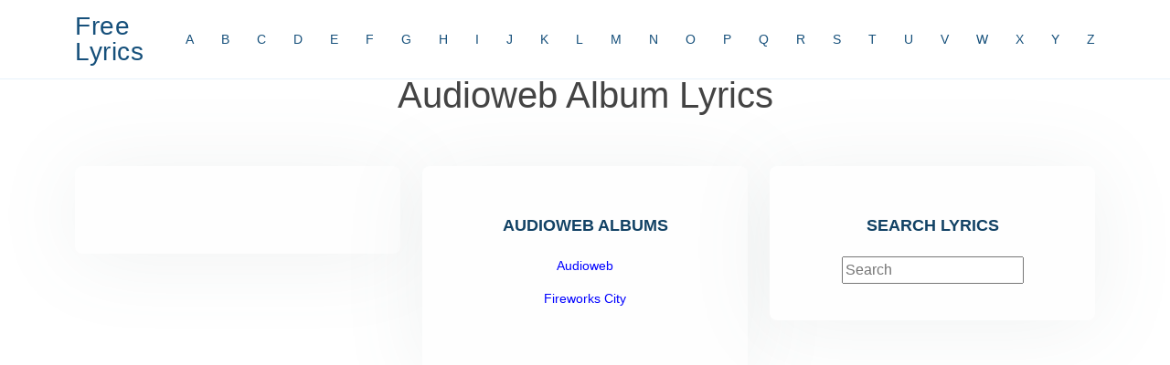

--- FILE ---
content_type: text/html; charset=UTF-8
request_url: https://www.aaalyrics.com/artists/Audioweb-Lyrics.phtml
body_size: 1621
content:
<!DOCTYPE html>
<html lang="en">

<head>
  <meta charset="utf-8">
  <meta content="width=device-width, initial-scale=1.0" name="viewport">

  <title>Audioweb Album Lyrics</title>
  <meta content="Audioweb Album Lyrics" name="description">
  <meta content="Audioweb Album Lyrics" name="keywords">

  <link rel="canonical" href="https://www.aaalyrics.com/artists/Audioweb-Lyrics.phtml">

  <!-- Favicons -->
  <link defer href="https://www.aaalyrics.com/assets/img/favicon.png" rel="icon">
  <link defer href="https://www.aaalyrics.com/assets/img/apple-touch-icon.png" rel="apple-touch-icon">

  <!-- Template Main JS File -->
  <script defer async src="https://www.aaalyrics.com/assets/js/main-min.js"></script>

  <!-- Purify CSS File -->
  <link defer async href="https://www.aaalyrics.com/pure.css" rel="stylesheet">





</head>

<body>

  <!-- ======= Header ======= -->
  <header id="header" class="fixed-top">
    <div class="container d-flex align-items-center justify-content-between">

      <h1 class="logo"><a href="https://www.aaalyrics.com">Free Lyrics</a></h1>
      <!-- Uncomment below if you prefer to use an image logo -->
      <!-- <a href="index.html" class="logo"><img src="assets/img/logo.png" alt="" class="img-fluid"></a>-->

      <nav id="navbar" class="navbar">
        <ul>
          <li><a class="nav-link scrollto" href="/artist/A/">A</a></li>
          <li><a class="nav-link scrollto" href="/artist/B/">B</a></li>
          <li><a class="nav-link scrollto" href="/artist/C/">C</a></li>
          <li><a class="nav-link scrollto" href="/artist/D/">D</a></li>
          <li><a class="nav-link scrollto" href="/artist/E/">E</a></li>
          <li><a class="nav-link scrollto" href="/artist/F/">F</a></li>
          <li><a class="nav-link scrollto" href="/artist/G/">G</a></li>
          <li><a class="nav-link scrollto" href="/artist/H/">H</a></li>
          <li><a class="nav-link scrollto" href="/artist/I/">I</a></li>
          <li><a class="nav-link scrollto" href="/artist/J/">J</a></li>
          <li><a class="nav-link scrollto" href="/artist/K/">K</a></li>
          <li><a class="nav-link scrollto" href="/artist/L/">L</a></li>
          <li><a class="nav-link scrollto" href="/artist/M/">M</a></li>
          <li><a class="nav-link scrollto" href="/artist/N/">N</a></li>
          <li><a class="nav-link scrollto" href="/artist/O/">O</a></li>
          <li><a class="nav-link scrollto" href="/artist/P/">P</a></li>
          <li><a class="nav-link scrollto" href="/artist/Q/">Q</a></li>
          <li><a class="nav-link scrollto" href="/artist/R/">R</a></li>
          <li><a class="nav-link scrollto" href="/artist/S/">S</a></li>
          <li><a class="nav-link scrollto" href="/artist/T/">T</a></li>
          <li><a class="nav-link scrollto" href="/artist/U/">U</a></li>
          <li><a class="nav-link scrollto" href="/artist/V/">V</a></li>
          <li><a class="nav-link scrollto" href="/artist/W/">W</a></li>
          <li><a class="nav-link scrollto" href="/artist/X/">X</a></li>
          <li><a class="nav-link scrollto" href="/artist/Y/">Y</a></li>
          <li><a class="nav-link scrollto" href="/artist/Z/">Z</a></li>
        </ul>
        <i class="bi bi-list mobile-nav-toggle"></i>
      </nav><!-- .navbar -->

    </div>
  </header><!-- End Header -->



   <!-- ======= Pricing Section ======= -->
    <section id="pricing" class="pricing">
      <div class="container" data-aos="fade-up">
        <div class="section-title">
          <h1>Audioweb Album Lyrics</h1>
        </div>

        <div class="row">
              <p align=center class="description"><ins class="adsbygoogle"
     style="display:block"
     data-ad-client="ca-pub-4013521895230863"
     data-ad-slot="1543106157"
     data-ad-format="auto"></ins>
<script>
(adsbygoogle = window.adsbygoogle || []).push({});
</script></p>


          <div class="col-lg-4 col-md-6" data-aos="zoom-im" data-aos-delay="100">
            <div class="box">
              <p class="description"><ins class="adsbygoogle"
     style="display:block"
     data-ad-client="ca-pub-4013521895230863"
     data-ad-slot="1543106157"
     data-ad-format="auto"></ins>
<script>
(adsbygoogle = window.adsbygoogle || []).push({});
</script></p>
            </div>
          </div>


          <div class="col-lg-4 col-md-6 mt-4 mt-md-0" data-aos="zoom-in" data-aos-delay="100">
            <div class="box">
              <h3>Audioweb Albums</h3>
              <ul>
                <li><a href="https://www.aaalyrics.com/albums/Audioweb-By-Audioweb-Album-Lyrics.phtml">Audioweb</a><li><a href="https://www.aaalyrics.com/albums/Fireworks-City-By-Audioweb-Album-Lyrics.phtml">Fireworks City</a>
              </ul>
            </div>
          </div>



          <div class="col-lg-4 col-md-6 mt-4 mt-md-0" data-aos="zoom-in" data-aos-delay="100">
            <div class="box">
              <h3>SEARCH LYRICS</h3>
              
   
   <!-- Including jQuery is required. -->
   <!-- <script defer async type="text/javascript" src="https://ajax.googleapis.com/ajax/libs/jquery/1.8.2/jquery.min.js"></script> -->
   <script defer async src="https://www.aaalyrics.com/jquery.js" type="text/javascript"></script>
   
   <!-- Including our scripting file. -->
   <script defer async type="text/javascript" src="https://www.aaalyrics.com/script.js"></script>


   <input type="text" id="search" placeholder="Search" />

   <br>
   <!-- Suggestions will be displayed in below div. -->
   <div id="display"></div>

              </div>
              </div>
            </div>
          </div>


        </div>

      </div>
    </section>
    <!-- ==== End Pricing Section ==== -->


  <a href="#" class="back-to-top d-flex align-items-center justify-content-center"><i class="bi bi-arrow-up-short"></i></a>


  <!-- AJAX Form -->
  <script defer async src="https://www.aaalyrics.com/jquery.js" type="text/javascript"></script>


  <script type='text/javascript'>
//<![CDATA[
var la = false;
window.addEventListener("scroll", function() {
    if ((document.documentElement.scrollTop != 0 && !la) || (document.body.scrollTop != 0 && !la)) {
        (function() {
            var e = document.createElement("script");
            e.type = "text/javascript";
            e.async = true;
            e.src = "https://pagead2.googlesyndication.com/pagead/js/adsbygoogle.js?client=ca-pub-4013521895230863";
            var a = document.getElementsByTagName("script")[0];
            a.parentNode.insertBefore(e, a);
        })();
        la = true;
    }
}, true);
//]]>
</script>

</body>

</html>